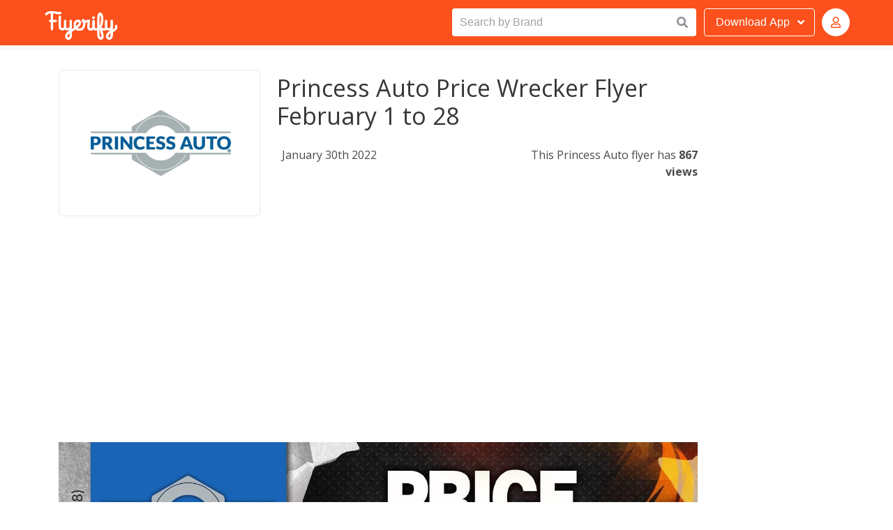

--- FILE ---
content_type: text/html; charset=utf-8
request_url: https://princessautocanada.flyerify.com/princess-auto-price-wrecker-flyer-february-1-to-28-1643644869246
body_size: 7053
content:
<!DOCTYPE html>
<html lang="en">

<head>

	<!-- Global site tag (gtag.js) - Google Analytics -->
	<script async src="https://www.googletagmanager.com/gtag/js?id=UA-44593153-1"></script>
	<script>
	  window.dataLayer = window.dataLayer || [];
	  function gtag(){dataLayer.push(arguments);}
	  gtag('js', new Date());

	  gtag('config', 'UA-44593153-1');
	</script>

	<meta charset="utf-8">

	<link rel="stylesheet" href="/css/mystyles.css">
	<link rel="stylesheet" href="/css/styles.css">

	<meta name="theme-color" content="#FFF" />
	<meta http-equiv="x-ua-compatible" content="ie=edge">
	<meta name="viewport" content="width=device-width, initial-scale=1">
	<meta name="author" content="Flyerify">
	<meta name="robots" content="index, follow">
	<meta name="description" content="Princess Auto Price Wrecker Flyer February 1 to 28. A Princess Auto coupon, deal, promo code, offer and flyer for January 2026">
	<meta name="keywords" content="Princess Auto Price Wrecker Flyer February 1 to 28, Princess Auto">
	<link rel="canonical" href="https://flyerify.com/princess-auto-price-wrecker-flyer-february-1-to-28-1643644869246/princess-auto-price-wrecker-flyer-february-1-to-28-1643644869246" />

	<title>Princess Auto Price Wrecker Flyer February 1 to 28</title>

	<meta property="og:url" content="https://flyerify.com/princess-auto-price-wrecker-flyer-february-1-to-28-1643644869246/princess-auto-price-wrecker-flyer-february-1-to-28-1643644869246" />
	<meta property="og:title" content="Princess Auto Price Wrecker Flyer February 1 to 28" />
	<meta property="og:description" content="Princess Auto Price Wrecker Flyer February 1 to 28. A Princess Auto coupon, deal, promo code, offer and flyer for January 2026" />
	<meta property="og:site_name" content="Flyerify" />
	<meta property="og:image" content="https://flyerify.com/images/offers/542716/princess-auto-price-wrecker-flyer-february-1-to-28-1643644869246-1-600.jpg" />
	<meta property="og:type" content="website" /> <!-- website is deafult -->
	<meta property="og:locale" content="en_US" /> <!-- en_US is deafult -->



	<link rel="apple-touch-icon" sizes="180x180" href="/apple-touch-icon.png">
	<link rel="icon" type="image/png" sizes="32x32" href="/favicon-32x32.png">
	<link rel="icon" type="image/png" sizes="16x16" href="/favicon-16x16.png">
	<link rel="manifest" href="/site.webmanifest">

	<link rel="manifest" href="/manifest.webmanifest" />
	<link rel="image_src" href="https://flyerify.com/images/offers/542716/princess-auto-price-wrecker-flyer-february-1-to-28-1643644869246-1-600.jpg" />
	<link rel="profile" href="https://gmpg.org/xfn/11">
	<link href="https://fonts.googleapis.com/css?family=Open+Sans:300,400,600,700&display=swap" rel="stylesheet">
 <link href="https://cdnjs.cloudflare.com/ajax/libs/font-awesome/5.12.0/css/all.min.css" rel="stylesheet"
		crossorigin="anonymous">

	<script>
		var websiteLang = "";
		var websiteHost = "";
	</script>

	<script data-ad-client="ca-pub-3346748845034821" async
		src="https://pagead2.googlesyndication.com/pagead/js/adsbygoogle.js"></script>



</head>

<body>
	<div id="page" class="site">
		<header class="header">
			<nav class="bd-navbar navbar has-shadow is-spaced is-fixed-top nav-styling" role="navigation"
				aria-label="main navigation">

				<div class="container navbar-container">

					<div class="navbar-brand">
						<a class="navbar-item" href="https://flyerify.com" title="Flyerify">
							<img src="/img/flyerify.png" class="flyerify-logo" alt="Flyerify" title="Flyerify">
						</a>

					</div>

					<div id="navbarBasicExample" class="navbar-menu-search">


						<div class="control has-icons-right" id="expand-search-button">
							<label for="top-autocomplete-input">Search by Brand</label>
							<input class="input is-focussed" id="top-autocomplete-input" type="text"
								placeholder="Search by Brand" autocomplete="off" />
							<span class="icon is-small is-right">
								<i class="fas fa-search"></i>
							</span>
							<div id="top-autocomplete-results" class="top-autocomplete-results"></div>
						</div>

					</div>

					<div class="navbar-end">



						<div class="dropdown is-hoverable">
							<div class="dropdown-trigger">
								<button class="button  download-button-style" aria-haspopup="true"
									aria-controls="dropdown-menu">
									<span class="download-button-span"><span
											class="download-button-span-download">Download</span> App</span>
									<span class="icon is-small">
										<i class="fas fa-angle-down" aria-hidden="true"></i>
									</span>
								</button>
							</div>
							<div class="dropdown-menu" id="dropdown-menu" role="menu">
								<div class="dropdown-content">
									<a href="https://apps.apple.com/app/flyerify/id711697159#?platform=iphone"
										title="Flyerify iOS App" target="_blank" class="dropdown-item">
										<span class="icon">
											<i class="fab fa-apple"></i>
										</span>
										Apple App Store
									</a>
									<a href="https://play.google.com/store/apps/details?id=com.mfar.flyerify"
										title="Flyerify Android App" target="_blank" class="dropdown-item">
										<span class="icon">
											<i class="fab fa-google-play"></i>
										</span>
										Google Play
									</a>
								</div>
							</div>
						</div>



						<!-- Authenticated -->
						<div class="dropdown is-hoverable avatar-login-container is-hidden" id="topNavbarAuthenticated">
							<div class="dropdown-trigger">
								<button class="button  download-button-style" aria-haspopup="true"
									aria-controls="dropdown-menu">
									<span class="value-initials"></span>
								</button>
							</div>
							<div class="dropdown-menu" id="dropdown-menu-avatar" role="menu">
								<div class="dropdown-content">
									<a href="/editprofile" title="Edit Profile" class="dropdown-item">
										Edit Profile
									</a>
									<a title="Change Password" class="dropdown-item open-forgotpassword-modal">
										Change Password
									</a>
									<a title="Log out" class="dropdown-item handle-logout">
										Log out
									</a>
								</div>
							</div>
						</div>


						<!-- Guest -->
						<div class="dropdown is-hoverable avatar-login-container" id="topNavbarAuthButtons">
							<div class="dropdown-trigger">
								<button class="button  download-button-style" aria-haspopup="true"
									aria-controls="dropdown-menu">
									<span class="icon is-small">
										<i class="far fa-user"></i>
									</span>
								</button>
							</div>
							<div class="dropdown-menu" id="dropdown-menu-avatar" role="menu">
								<div class="dropdown-content">
									<a title="Log in" class="dropdown-item open-signin-modal">
										Log in
									</a>
									<a title="Sign up" class="dropdown-item open-signup-modal">
										Sign up
									</a>
								</div>
							</div>
						</div>


						
					</div>
				</div>
			</nav>
	</div>
	</header>




	<script>
		(function () {

			document.querySelectorAll('.handle-logout').forEach(logoutButtonEl => {
				logoutButtonEl.addEventListener('click', e => {
					e.preventDefault();

					const token = window.localStorage.getItem('token');

					window.localStorage.setItem('token', '');
					setCookie('token', '');


					let responseStatus;
					fetch(`https://theshoppingapi.com/api/v1/users/signout`, {
						method: 'POST',
						headers: {
							'Accept': 'application/json',
							'Content-Type': 'application/json',
							'Authorization': 'Bearer ' + token
						},
						body: JSON.stringify({
							// email,
							// first_name,
							// last_name,
							// username,
							// subscribed,
							appId: 2,
							// passwordConfirmation: password,
						})
					})
						.then((res) => {
							responseStatus = res.status;
							return res.json()
						})
						.then((data) => {
							console.log('responseStatus:', responseStatus);

							// let message = data && data.message;

							// let success = false;

							// if(responseStatus===200){
							//   success = true;
							//   errorMessageEl.classList.remove('is-danger');
							//   errorMessageEl.classList.add('is-success');
							//   if(!message) message = "Success!"
							// } else {
							//   errorMessageEl.classList.remove('is-success');
							//   errorMessageEl.classList.add('is-danger');          
							// }


							// // if(!data || !data.data) {
							// console.log('failed', data);
							// if(message) {
							//   errorMessageEl.innerText = message;
							// }
							//   // return
							// // }
							// // errorMessageEl.innerText = '';

							// if(success) {         
							// const { token, first_name , last_name, id } = data.data;
							// window.localStorage.setItem('token', token);
							window.localStorage.setItem('first_name', '');
							window.localStorage.setItem('last_name', '');
							window.localStorage.setItem('user_id', '');

							window.renderAuthUI();

							window.location.href = "/";
							// }
						})
						.catch((error) => {
							console.log("===>", error.message)

						})
					// });



				})
			})

			function setCookie(name, value, days) {
				var expires = "";
				if (days) {
					var date = new Date();
					date.setTime(date.getTime() + (days * 24 * 60 * 60 * 1000));
					expires = "; expires=" + date.toUTCString();
				}
				document.cookie = name + "=" + (value || "") + expires + "; path=/";
			}
		})();
	</script>	<section class="section card-section is-desktop flyer-main-container">
		<div class="container is-desktop">
			<div class="columns">

				<div class="column is-10">
					<div class="columns">
	<div class="column is-12">
		<div class="box">
			<div class="content">
				<div class="columns">
					<div class="column is-4">
						<a href="/princess-auto-canada" title="Princess Auto">
							<div class="squaretag">
								<span class="helper"></span>
								<img src="https://flyerify.com/images/brands/633/princess-auto-canada-1-600.jpg"  alt="Princess Auto" title="Princess Auto">
							</div>
						</a>
					</div>
					<div class="column is-8">
						<h1 class="details-card-offer-title">Princess Auto Price Wrecker Flyer February 1 to 28</h1>
						<div class="columns info-flyer-column">
							<div class="column is-6 flyer-info">
								<p class="flyer-info">January 30th 2022</p>
							</div>
							<div class="column is-6 flyer-info">
								<p class="view-times">This Princess Auto flyer has <span class="view-times-number">867 views</span></p>
							</div>
						</div>
					</div>
				</div>


	 		</div>



	 				<div class="deal-image-container">

	 					<script async src="https://pagead2.googlesyndication.com/pagead/js/adsbygoogle.js"></script>
						<!-- Flyerify Flyer Page Top -->
						<ins class="adsbygoogle"
						     style="display:block"
						     data-ad-client="ca-pub-5674319229400317"
						     data-ad-slot="1827252646"
						     data-ad-format="auto"
						     data-full-width-responsive="true"></ins>
						<script>
						     (adsbygoogle = window.adsbygoogle || []).push({});
						</script>

						<img src="https://flyerify.com/images/offers/542716/princess-auto-price-wrecker-flyer-february-1-to-28-1643644869246-1-max.jpg" class="flyer-img-style" />

						<script async src="https://pagead2.googlesyndication.com/pagead/js/adsbygoogle.js"></script>
						<!-- Flyerify Flyer Page Below -->
						<ins class="adsbygoogle"
						     style="display:block"
						     data-ad-client="ca-pub-5674319229400317"
						     data-ad-slot="4361082490"
						     data-ad-format="auto"
						     data-full-width-responsive="true"></ins>
						<script>
						     (adsbygoogle = window.adsbygoogle || []).push({});
						</script>




							<a class="pagination-next" href="princess-auto-price-wrecker-flyer-february-1-to-28-1643644869246/2" title="Next Page"><i class="fas fa-arrow-right"></i></a>
					</div>





	 	<nav class="pagination is-centered" role="navigation" aria-label="pagination">
		  <a class="pagination-next" href="princess-auto-price-wrecker-flyer-february-1-to-28-1643644869246/2" title="Next Page">Next page</a>
		  <ul class="pagination-list">

		    <li><a class="pagination-link is-current" aria-label="Page 1" aria-current="page" title="Current Page" disabled="disabled">1</a></li>
		    <li><a class="pagination-link" aria-label="Goto page 2" href="princess-auto-price-wrecker-flyer-february-1-to-28-1643644869246/2" title="Next Page">2</a></li>
		    <li><span class="pagination-ellipsis">&hellip;</span></li>
		    <li><a class="pagination-link" aria-label="Goto page 13" href="princess-auto-price-wrecker-flyer-february-1-to-28-1643644869246/13" title="Last Page">13</a></li>
		  </ul>
		</nav>




				<a href="https://princessautocanada.flyerify.com" title="Princess Auto"><p class="view-more">View more Princess Auto Deals</p></a>


			<script async src="https://pagead2.googlesyndication.com/pagead/js/adsbygoogle.js"></script>
			<!-- Flyerify Flyer Page Bottom -->
			<ins class="adsbygoogle"
			     style="display:block"
			     data-ad-client="ca-pub-5674319229400317"
			     data-ad-slot="4261844290"
			     data-ad-format="auto"
			     data-full-width-responsive="true"></ins>
			<script>
			     (adsbygoogle = window.adsbygoogle || []).push({});
			</script>

			<script async src="https://pagead2.googlesyndication.com/pagead/js/adsbygoogle.js"></script>
			<ins class="adsbygoogle"
			     style="display:block; text-align:center;"
			     data-ad-layout="in-article"
			     data-ad-format="fluid"
			     data-ad-client="ca-pub-5674319229400317"
			     data-ad-slot="9896426305"></ins>
			<script>
			     (adsbygoogle = window.adsbygoogle || []).push({});
			</script>



				<a href="https://princessautocanada.flyerify.com" title="Princess Auto"><p class="view-more">View more Princess Auto Deals</p></a>
			
		</div>
	</div>
</div>
				</div>
			
				<div class="column is-2" style="padding-top: 500px;">
					<script async src="https://pagead2.googlesyndication.com/pagead/js/adsbygoogle.js"></script>
					<!-- Flyerify Flyer Page Right Side 1 -->
					<ins class="adsbygoogle"
					     style="display:block"
					     data-ad-client="ca-pub-5674319229400317"
					     data-ad-slot="6439740482"
					     data-ad-format="auto"
					     data-full-width-responsive="true"></ins>
					<script>
					     (adsbygoogle = window.adsbygoogle || []).push({});
					</script>

					<script async src="https://pagead2.googlesyndication.com/pagead/js/adsbygoogle.js"></script>
					<!-- Flyerify Flyer Page Right Side 2 -->
					<ins class="adsbygoogle"
					     style="display:block"
					     data-ad-client="ca-pub-5674319229400317"
					     data-ad-slot="8966488010"
					     data-ad-format="auto"
					     data-full-width-responsive="true"></ins>
					<script>
					     (adsbygoogle = window.adsbygoogle || []).push({});
					</script>

					<script async src="https://pagead2.googlesyndication.com/pagead/js/adsbygoogle.js"></script>
					<!-- Flyerify Flyer Page Right Side 3 -->
					<ins class="adsbygoogle"
					     style="display:block"
					     data-ad-client="ca-pub-5674319229400317"
					     data-ad-slot="9848518364"
					     data-ad-format="auto"
					     data-full-width-responsive="true"></ins>
					<script>
					     (adsbygoogle = window.adsbygoogle || []).push({});
					</script>

				</div>
			</div>
		</div>
	</section>
<section>
<footer class="footer footer-style">

	 <section class="section">
    <div class="container">

  <div class="content has-text-centered">

  	<div class="columns is-multiline">

  			<div class="column is-3 footer-align">
  			 <img class="footer-logo" width="150px" src="/img/flyerify-white.png" alt="Flyerify" title="Flyerify">
  			</div>

  		  <div class="column is-3 footer-align">
  		  	<div class="footer-title">SERVICES</div>
  		  	<ul>
            <li class="footer-text-style"><a href="" title="Stores Directory">Home</a></li>
            <li class="footer-text-style"><a href="https://apps.apple.com/app/flyerify/id711697159#?platform=iphone" title="Flyerify iOS App" target="_blank" title="Deals iOS App">iOS App</a></li>
  		  		<li class="footer-text-style"><a href="https://play.google.com/store/apps/details?id=com.mfar.flyerify" title="Flyerify Android App" target="_blank" title="Deals Android App">Android App</a></li>

  		  	</ul>
  			</div>
  			 <div class="column is-3 footer-align">
          <div class="footer-title">SOCIAL</div>
  		  <ul>
  		  		<li class="footer-text-style"><a href="https://www.instagram.com/flyerify" title="Flyerify Instagram" target="_blank" title="Flyerify Instagram">Instagram</li></a>
  		  		<li class="footer-text-style"><a href="https://www.facebook.com/flyerify" title="Flyerify Facebook" arget="_blank" title="Flyerify Facebook">Facebook</a></li>
  		  		<li class="footer-text-style"><a href="https://twitter.com/flyerify" title="Flyerify Twitter" target="_blank" title="Twitter Flyerify">Twitter</a></li>	  	
  		  	</ul>
  		  </div>
  		  <div class="column is-3 footer-align">
          <div class="footer-title">COMPANY</div>
  		  <ul>
            <li class="footer-text-style"><a href="https://flyerify.com/privacy" title="Privacy Policy" target="_blank">Privacy Policy</a></li>
            <li class="footer-text-style"><a href="https://flyerify.com/terms" title="Terms of Service" target="_blank">Terms of Service</a></li> 
            <li class="footer-text-style"><a href="/cdn-cgi/l/email-protection#b8d0ddd4d4d7f8ded4c1ddcad1dec196dbd7d5" title="Contact Us" target="_blank">Contact</a></li>
  		  	</ul>
  		  </div>
  	</div>

    <div class="copyright-text"> 
      Copyright © 2026 <a href="/" title="Flyerify">Shop Doctor Inc. All rights reserved.</a>
    </div>
  </div>

	</div>

</section>
</footer>
</section>

</div><!-- #page -->

<script data-cfasync="false" src="/cdn-cgi/scripts/5c5dd728/cloudflare-static/email-decode.min.js"></script><script src="/js/throttle.js"></script>
<script src="/js/scripts.js"></script>
<div class="modal signin-modal" id="modalSignIn">
  <div class="modal-background"></div>

  <div class="modal-card">
    <header class="modal-card-head">
      <p class="modal-card-title">Welcome Back</p>
      <button class="delete handle-modal-close" aria-label="close"></button>
    </header>
    <section class="modal-card-body">
      <div class="content">
        
      	<form action="">

	      	<h5>Sign in to Flyerify</h5>
          <p class="help is-danger value-error_message"></p>


	      	<div class="field">
					  <div class="control">
					    <input name="email" class="input" type="text" placeholder="Email">
					  </div>
					</div>
					
	        <div class="field">
					  <div class="control">
					    <input name="password" class="input" type="password" placeholder="Password">
					  </div>
					</div>


					<div class="control">
					  <button type="submit" class="button is-sign is-medium is-fullwidth">Sign in</button>
					</div>

					<div class="forgot-password-link"><a class="open-forgotpassword-modal link-color-sign">Forgot password?</a></div>

					<input type="hidden" value="https://theshoppingapi.com/api/v1" name="host"/>
				</form>
        
      </div>
    </section>
  </div>

</div>

<div id="fb-root"></div>
<script async defer crossorigin="anonymous" src="https://connect.facebook.net/en_US/sdk.js#xfbml=1&version=v8.0&appId=650455424973498&autoLogAppEvents=1" nonce="3DvzLid4"></script>

<script>

(function(){

    window.fbLoginHandler = async function fbLoginHandler(fbResponse) {
      const errorMessageEl = document.getElementById('modalSignIn').querySelector('.value-error_message');
      if (!fbResponse.authResponse) {
        errorMessageEl.innerText = 'Facebook login failed, please retry';
        return;
      }
      const data = await fetch(`https://theshoppingapi.com/api/v1/users/auth/facebook?app_id=2`, {
          method: 'POST',
          headers: {
              'Accept': 'application/json',
              'Content-Type': 'application/json'
          },
          body: JSON.stringify({
              access_token: fbResponse.authResponse.accessToken,
          })
      })
      .then((res)=> res.json())

      console.log(data)

      if(!data || !data.data) {
        console.log('failed', data);
        if(data && data.message) {
          errorMessageEl.innerText = data.message;
        }
        return
      }
      closeForm();
      errorMessageEl.innerText = '';

      const { token, first_name, last_name, email, id } = data.data;
      window.localStorage.setItem('token', token);
      window.localStorage.setItem('first_name', first_name);
      window.localStorage.setItem('last_name', last_name);
      window.localStorage.setItem('email', email);
      window.localStorage.setItem('user_id', id);

      setCookie('token',token);
    
      window.renderAuthUI({authenticated: true});
    }

		const theModal = document.getElementById('modalSignIn');

		document.querySelectorAll('.open-signin-modal').forEach(el => {
			el.addEventListener('click', e => {e.preventDefault();theModal.classList.add('is-active')}, false);
		});

		const closeForm = () => theModal.classList.remove('is-active');

		const closeButton = theModal.querySelector('.handle-modal-close');
    closeButton.addEventListener('click', closeForm, false);

		const errorMessageEl = theModal.querySelector('.value-error_message');
    console.log('errorMessageEl:', errorMessageEl)

    const theForm = theModal.querySelector('form');
    theForm.addEventListener('submit', (e) => {
      e.preventDefault();

      const fieldEls = {
      	email: theForm.querySelector('[name="email"]'),
      	password: theForm.querySelector('[name="password"]'),
      	host: theForm.querySelector('[name="host"]'),
      };

      const email = fieldEls.email.value;
      const password = fieldEls.password.value;
      const host = fieldEls.host.value;

      // console.log('SUBMITTED', email, password, host);

      // return; // STOP

    	if (!email) {
          // alert('Please enter a valid email');
          fieldEls.email.classList.add('is-danger');
          fieldEls.email.focus();
          return;
      }
      fieldEls.email.classList.remove('is-danger');
      if (!password) {
          // alert('Please enter your password');
          fieldEls.password.classList.add('is-danger');
          fieldEls.password.focus();
          return
      }
      fieldEls.password.classList.remove('is-danger');

      fetch(`https://theshoppingapi.com/api/v1/users/signin?app_id=2`, {
          method: 'POST',
          headers: {
              'Accept': 'application/json',
              'Content-Type': 'application/json'
          },
          body: JSON.stringify({
              email,
              password,
          })
      })
      .then((res)=> res.json())
      .then((data)=> {
      	if(!data || !data.data) {
      		console.log('failed', data);
      		if(data && data.message) {
      			errorMessageEl.innerText = data.message;
      		}
      		return
      	}
      	errorMessageEl.innerText = '';

        const { token, first_name , last_name, id } = data.data;
        window.localStorage.setItem('token', token);
        window.localStorage.setItem('first_name', first_name);
        window.localStorage.setItem('last_name', last_name);
        window.localStorage.setItem('email', email);
        window.localStorage.setItem('user_id', id);

        setCookie('token',token);
        
        //window.location.href = '/'
        window.renderAuthUI({authenticated: true});
        closeForm();
      })
      .catch((error)=> {
          console.log("===>", error.message)

      })
    });


    function setCookie(name,value,days) {
        var expires = "";
        if (days) {
            var date = new Date();
            date.setTime(date.getTime() + (days*24*60*60*1000));
            expires = "; expires=" + date.toUTCString();
        }
        document.cookie = name + "=" + (value || "")  + expires + "; path=/";
    }


})();
</script>


<style>
  .control-text {
    margin: 10px auto;
    width: 100%!important;
    display: block;
    text-align: center;
    color: #3e3e3e;

  }
  .fb-login-button {
    text-align: center;
    width: 100%!important;
    display: block;
    margin: 20px auto;
  }
</style><div class="modal signup-modal" id="modalSignUp">
  <div class="modal-background"></div>

  <div class="modal-card">
    <header class="modal-card-head">
      <p class="modal-card-title">Welcome to Flyerify</p>
      <button class="delete handle-modal-close" aria-label="close"></button>
    </header>
    <section class="modal-card-body">
      <div class="content">
        
      	<form action="">

	      	<h5>Join for free</h5>
          <p class="help is-danger value-error_message"></p>

          <div class="field is-horizontal">
            <div class="field-body">
              <div class="field">
                <p class="control is-expanded">
                  <input name="first_name" class="input" type="text" placeholder="First name">
                </p>
              </div>
              <div class="field">
                <p class="control is-expanded">
                  <input name="last_name" class="input" type="text" placeholder="Last name">
                </p>
              </div>
            </div>
          </div>


	      	<div class="field">
					  <div class="control">
					    <input name="email" class="input" type="text" placeholder="Email">
					  </div>
					</div>
					
	        <div class="field">
					  <div class="control">
					    <input name="password" class="input" type="password" placeholder="Password">
					  </div>
					</div>


					<div class="control">
					  <button type="submit" class="button is-sign is-medium is-fullwidth">Sign up</button>


					</div>

					<input type="hidden" value="https://theshoppingapi.com/api/v1" name="host"/>
				</form>
        
      </div>
    </section>
  </div>

</div>
<script async defer crossorigin="anonymous" src="https://connect.facebook.net/en_US/sdk.js#xfbml=1&version=v8.0&appId=650455424973498&autoLogAppEvents=1" nonce="3DvzLid4"></script>

<script>
(function(){

   // window.fbLoginHandler = async function fbLoginHandler(fbResponse) {
   //    const errorMessageEl = document.getElementById('modalSignUp').querySelector('.value-error_message');
   //    if (!fbResponse.authResponse) {
   //      errorMessageEl.innerText = 'Facebook login failed, please retry';
   //      return;
   //    }
   //    const data = await fetch(`https://theshoppingapi.com/api/v1/users/auth/facebook?app_id=2`, {
   //        method: 'POST',
   //        headers: {
   //            'Accept': 'application/json',
   //            'Content-Type': 'application/json'
   //        },
   //        body: JSON.stringify({
   //            access_token: fbResponse.authResponse.accessToken,
   //        })
   //    })
   //    .then((res)=> res.json())

   //    console.log(data)

   //    if(!data || !data.data) {
   //      console.log('failed', data);
   //      if(data && data.message) {
   //        errorMessageEl.innerText = data.message;
   //      }
   //      return
   //    }
   //    closeForm();
   //    errorMessageEl.innerText = '';

   //    const { token, first_name, last_name, email, id } = data.data;
   //    window.localStorage.setItem('token', token);
   //    window.localStorage.setItem('first_name', first_name);
   //    window.localStorage.setItem('last_name', last_name);
   //    window.localStorage.setItem('email', email);
   //    window.localStorage.setItem('user_id', id);

   //    setCookie('token',token);
    
   //    window.renderAuthUI({authenticated: true});
   //  }


		let theModal = document.getElementById('modalSignUp');
    if (!theModal) {
      theModal = document.getElementById('modalSignIn');
    }

    console.log('Correct sign up handler set up')

		document.querySelectorAll('.open-signup-modal').forEach(el => {
			el.addEventListener('click', e => theModal.classList.add('is-active'), false);
		});

		const closeForm = () => theModal.classList.remove('is-active');

		const closeButton = theModal.querySelector('.handle-modal-close');
    closeButton.addEventListener('click', closeForm, false);

		const errorMessageEl = theModal.querySelector('.value-error_message');

    const theForm = theModal.querySelector('form');
    theForm.addEventListener('submit', (e) => {
      e.preventDefault();
      console.log('Submitted Correct sign up handler')

      const fieldEls = {
      	email: theForm.querySelector('[name="email"]'),
      	password: theForm.querySelector('[name="password"]'),
        host: theForm.querySelector('[name="host"]'),
        first_name: theForm.querySelector('[name="first_name"]'),
      	last_name: theForm.querySelector('[name="last_name"]'),
      };

      const email = fieldEls.email.value;
      const password = fieldEls.password.value;
      const host = fieldEls.host.value;
      const first_name = fieldEls.first_name.value;
      const last_name = fieldEls.last_name.value;

      // console.log('SUBMITTED', email, password, host);

      const forceNotEmptyFields = ['first_name', 'last_name', 'email', 'password'];
      for(let field of forceNotEmptyFields){
      	if (!fieldEls[field].value) {
            fieldEls[field].classList.add('is-danger');
            fieldEls[field].focus();
            return;
        }
        fieldEls[field].classList.remove('is-danger');
      }

      // if (!email) {
      //     fieldEls.email.classList.add('is-danger');
      //     fieldEls.email.focus();
      //     return;
      // }
      // fieldEls.email.classList.remove('is-danger');

      // if (!password) {
      //     fieldEls.password.classList.add('is-danger');
      //     fieldEls.password.focus();
      //     return
      // }
      // fieldEls.password.classList.remove('is-danger');

      fetch(`https://theshoppingapi.com/api/v1/users/signup?app_id=2`, {
          method: 'POST',
          headers: {
              'Accept': 'application/json',
              'Content-Type': 'application/json'
          },
          body: JSON.stringify({
              email,
              password,
              first_name,
              last_name,
              passwordConfirmation: password,
          })
      })
      .then((res)=> res.json())
      .then((data)=> {
      	if(!data || !data.data) {
      		console.log('failed', data);
      		if(data && data.message) {
      			errorMessageEl.innerText = data.message;
      		}
      		return
      	}
      	errorMessageEl.innerText = '';

        const { token, first_name , last_name, id } = data.data;
        window.localStorage.setItem('token', token);
        window.localStorage.setItem('first_name', first_name);
        window.localStorage.setItem('last_name', last_name);
        window.localStorage.setItem('email', email);
        window.localStorage.setItem('user_id', id);

        setCookie('token',token);

        //window.location.href = '/'
        window.renderAuthUI({authenticated: true});
        closeForm();
      })
      .catch((error)=> {
          console.log("===>", error.message)

      })
    });


    function setCookie(name,value,days) {
        var expires = "";
        if (days) {
            var date = new Date();
            date.setTime(date.getTime() + (days*24*60*60*1000));
            expires = "; expires=" + date.toUTCString();
        }
        document.cookie = name + "=" + (value || "")  + expires + "; path=/";
    }


})();
</script>

<style>
  .control-text {
    margin: 10px auto;
    width: 100%!important;
    display: block;
    text-align: center;
    color: #3e3e3e;

  }
  .fb-login-button {
    text-align: center;
    width: 100%!important;
    display: block;
    margin: 20px auto;
  }
</style><div class="modal forgotpassword-modal" id="modalForgotPassword">
  <div class="modal-background"></div>

  <div class="modal-card">
    <header class="modal-card-head">
      <p class="modal-card-title">Forgot Password?</p>
      <button class="delete handle-modal-close" aria-label="close"></button>
    </header>
    <section class="modal-card-body">
      <div class="content">
        
      	<form action="">

	      	<h5>Enter the email address associated with your account, and we’ll email you a link to reset your password.
</h5>

	      	<div class="field">
					  <div class="control">
					    <input name="email" class="input" type="text" placeholder="Email">
					  </div>

					  <div class="response-message">
					  	<p class="value-message"></p>
					  </div>

					</div>
					

					<div class="control">
					  <button type="submit" class="button is-primary  is-medium is-fullwidth">Reset Password</button>
					</div>

					<input type="hidden" value="https://theshoppingapi.com/api/v1" name="host"/>
				</form>
        
      </div>
    </section>
  </div>

</div>


<script>
(function(){
		const theModal = document.getElementById('modalForgotPassword');

		document.querySelectorAll('.open-forgotpassword-modal').forEach(el => {
			el.addEventListener('click', e => {
        e.preventDefault();
				console.log('open forgot password')
				// remove any other modal
				document.querySelectorAll('.modal').forEach(modalEl =>modalEl.classList.remove('is-active'));

				theModal.classList.add('is-active');


        const token = window.localStorage.getItem('token');
        if(token){
          theModal.querySelector('.modal-card-title').innerText = 'Change Password';
          theForm.querySelector('[name="email"]').value = window.localStorage.getItem('email');

        }


			}, false);
		});

		const closeForm = () => theModal.classList.remove('is-active');

		const closeButton = theModal.querySelector('.handle-modal-close');
    closeButton.addEventListener('click', closeForm, false);

		// const errorMessageEl = theModal.querySelector('.value-error_message');
		// const successMessageEl = theModal.querySelector('.value-success_message');

		const responseMessageEl = theModal.querySelector('.response-message');
		const responseMessageTextEl = responseMessageEl.querySelector('.value-message');

    const theForm = theModal.querySelector('form');
    theForm.addEventListener('submit', (e) => {
      e.preventDefault();

      const fieldEls = {
      	email: theForm.querySelector('[name="email"]'),
      };

      const email = fieldEls.email.value;

      // console.log('SUBMITTED', email, password, host);

      const forceNotEmptyFields = ['email'];
      for(let field of forceNotEmptyFields){
      	if (!fieldEls[field].value) {
            fieldEls[field].classList.add('is-danger');
            fieldEls[field].focus();
            return;
        }
        fieldEls[field].classList.remove('is-danger');
      }

      // errorMessageEl.innerText = '';
      // successMessageEl.innerText = '';

			responseMessageTextEl.innerText = '';

      let responseStatus = null;
      fetch(`https://theshoppingapi.com/api/v1/users/password/reset/request?app_id=2`, {
          method: 'POST',
          headers: {
              'Accept': 'application/json',
              'Content-Type': 'application/json'
          },
          body: JSON.stringify({
              email
          })
      })
      .then((res)=> {
      	console.log('RESPONSE STATUS:', res.status);
      	responseStatus = res.status;
      	return res.json()
      })
      .then((data)=> {
      	theModal.querySelectorAll('.control,h5').forEach(el => el.classList.add('is-hidden'));
      	
      	if(data && data.message) {
      		
      		responseMessageTextEl.innerText = data.message;

      		if(responseStatus===401) {
      			responseMessageTextEl.classList.add('is-danger');
      			return;
      		}
      		if(responseStatus===200) {
      			// successMessageEl.innerText = data.message; //'Please Check Your Email for further instructions on how to reset your password';
      			// responseMessageTextEl.innerText = data.message;
      			responseMessageTextEl.classList.add('is-success');
      			return;
      		}
      	}




        // const { token, first_name , last_name, id } = data.data;
        // window.localStorage.setItem('token', token);
        // window.localStorage.setItem('first_name', first_name);
        // window.localStorage.setItem('last_name', last_name);
        // window.localStorage.setItem('user_id', id);
        // //window.location.href = '/'
        // window.renderAuthUI({authenticated: true});
        // // closeForm();
      })
      .catch((error)=> {
          console.log("===>", error.message)

      })
    });
})();
</script>
</body>
</html>

--- FILE ---
content_type: text/html; charset=utf-8
request_url: https://www.google.com/recaptcha/api2/aframe
body_size: 247
content:
<!DOCTYPE HTML><html><head><meta http-equiv="content-type" content="text/html; charset=UTF-8"></head><body><script nonce="a9X5GlF38hKrv0s5yh_TAA">/** Anti-fraud and anti-abuse applications only. See google.com/recaptcha */ try{var clients={'sodar':'https://pagead2.googlesyndication.com/pagead/sodar?'};window.addEventListener("message",function(a){try{if(a.source===window.parent){var b=JSON.parse(a.data);var c=clients[b['id']];if(c){var d=document.createElement('img');d.src=c+b['params']+'&rc='+(localStorage.getItem("rc::a")?sessionStorage.getItem("rc::b"):"");window.document.body.appendChild(d);sessionStorage.setItem("rc::e",parseInt(sessionStorage.getItem("rc::e")||0)+1);localStorage.setItem("rc::h",'1769282676795');}}}catch(b){}});window.parent.postMessage("_grecaptcha_ready", "*");}catch(b){}</script></body></html>